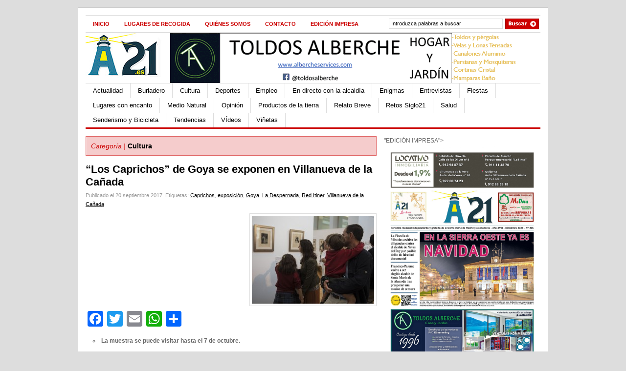

--- FILE ---
content_type: text/html; charset=UTF-8
request_url: https://a21.es/los-caprichos-de-goya-se-exponen-en-villanueva-de-la-canada/
body_size: 23150
content:
<!DOCTYPE html PUBLIC "-//W3C//DTD XHTML 1.0 Transitional//EN" "http://www.w3.org/TR/xhtml1/DTD/xhtml1-transitional.dtd">
<html xmlns="http://www.w3.org/1999/xhtml">
<head profile="http://gmpg.org/xfn/11">

<title>“Los Caprichos” de Goya se exponen en Villanueva de la Cañada - A21 Periódico Gratuito Sierra Oeste de MadridA21 Periódico Gratuito Sierra Oeste de Madrid</title>
<meta http-equiv="Content-Type" content="text/html; charset=UTF-8" />

    <link rel="stylesheet" type="text/css" href="https://a21.es/wp-content/themes/gazette/style.css" media="screen" />
    <link rel="alternate" type="application/rss+xml" title="RSS 2.0" href="https://a21.es/feed/" />
    <link rel="pingback" href="https://a21.es/xmlrpc.php" />
       
    <!--[if IE 6]>
    <script type="text/javascript" src="https://a21.es/wp-content/themes/gazette/includes/js/suckerfish.js"></script>
    <![endif]-->
            
		<!-- All in One SEO 4.5.2.1 - aioseo.com -->
		<meta name="description" content="La muestra se puede visitar hasta el 7 de octubre. El Centro Cultural La Despernada acoge la exposición “Los Caprichos. Francisco de Goya” (Red Itiner) hasta el próximo 7 de octubre. La muestra, en la Sala Aulencia, reúne 80 grabados realizados por Francisco de Goya tras su nombramiento como primer pintor de cámara en 1799." />
		<meta name="robots" content="max-image-preview:large" />
		<link rel="canonical" href="https://a21.es/los-caprichos-de-goya-se-exponen-en-villanueva-de-la-canada/" />
		<meta name="generator" content="All in One SEO (AIOSEO) 4.5.2.1" />
		<meta property="og:locale" content="es_ES" />
		<meta property="og:site_name" content="A21 Periódico Gratuito Sierra Oeste de Madrid - A21 Periódico Gratuito Sierra Oeste de Madrid" />
		<meta property="og:type" content="article" />
		<meta property="og:title" content="“Los Caprichos” de Goya se exponen en Villanueva de la Cañada - A21 Periódico Gratuito Sierra Oeste de Madrid" />
		<meta property="og:description" content="La muestra se puede visitar hasta el 7 de octubre. El Centro Cultural La Despernada acoge la exposición “Los Caprichos. Francisco de Goya” (Red Itiner) hasta el próximo 7 de octubre. La muestra, en la Sala Aulencia, reúne 80 grabados realizados por Francisco de Goya tras su nombramiento como primer pintor de cámara en 1799." />
		<meta property="og:url" content="https://a21.es/los-caprichos-de-goya-se-exponen-en-villanueva-de-la-canada/" />
		<meta property="article:published_time" content="2017-09-20T19:23:59+00:00" />
		<meta property="article:modified_time" content="2017-09-20T19:23:59+00:00" />
		<meta name="twitter:card" content="summary_large_image" />
		<meta name="twitter:title" content="“Los Caprichos” de Goya se exponen en Villanueva de la Cañada - A21 Periódico Gratuito Sierra Oeste de Madrid" />
		<meta name="twitter:description" content="La muestra se puede visitar hasta el 7 de octubre. El Centro Cultural La Despernada acoge la exposición “Los Caprichos. Francisco de Goya” (Red Itiner) hasta el próximo 7 de octubre. La muestra, en la Sala Aulencia, reúne 80 grabados realizados por Francisco de Goya tras su nombramiento como primer pintor de cámara en 1799." />
		<script type="application/ld+json" class="aioseo-schema">
			{"@context":"https:\/\/schema.org","@graph":[{"@type":"BlogPosting","@id":"https:\/\/a21.es\/los-caprichos-de-goya-se-exponen-en-villanueva-de-la-canada\/#blogposting","name":"\u201cLos Caprichos\u201d de Goya se exponen en Villanueva de la Ca\u00f1ada - A21 Peri\u00f3dico Gratuito Sierra Oeste de Madrid","headline":"\u201cLos Caprichos\u201d de Goya se exponen en Villanueva de la Ca\u00f1ada","author":{"@id":"https:\/\/a21.es\/author\/juanjo\/#author"},"publisher":{"@id":"https:\/\/a21.es\/#organization"},"image":{"@type":"ImageObject","url":"https:\/\/a21.es\/wp-content\/uploads\/2017\/09\/f4_inagura_expo_sept_17_0.jpg","width":3000,"height":2000},"datePublished":"2017-09-20T19:23:59+02:00","dateModified":"2017-09-20T19:23:59+02:00","inLanguage":"es-ES","commentCount":1,"mainEntityOfPage":{"@id":"https:\/\/a21.es\/los-caprichos-de-goya-se-exponen-en-villanueva-de-la-canada\/#webpage"},"isPartOf":{"@id":"https:\/\/a21.es\/los-caprichos-de-goya-se-exponen-en-villanueva-de-la-canada\/#webpage"},"articleSection":"Cultura, Caprichos, exposici\u00f3n, Goya, La Despernada, Red Itiner, Villanueva de la Ca\u00f1ada"},{"@type":"BreadcrumbList","@id":"https:\/\/a21.es\/los-caprichos-de-goya-se-exponen-en-villanueva-de-la-canada\/#breadcrumblist","itemListElement":[{"@type":"ListItem","@id":"https:\/\/a21.es\/#listItem","position":1,"name":"Hogar","item":"https:\/\/a21.es\/","nextItem":"https:\/\/a21.es\/los-caprichos-de-goya-se-exponen-en-villanueva-de-la-canada\/#listItem"},{"@type":"ListItem","@id":"https:\/\/a21.es\/los-caprichos-de-goya-se-exponen-en-villanueva-de-la-canada\/#listItem","position":2,"name":"\u201cLos Caprichos\u201d de Goya se exponen en Villanueva de la Ca\u00f1ada","previousItem":"https:\/\/a21.es\/#listItem"}]},{"@type":"Organization","@id":"https:\/\/a21.es\/#organization","name":"A21 Peri\u00f3dico Gratuito Sierra Oeste de Madrid","url":"https:\/\/a21.es\/"},{"@type":"Person","@id":"https:\/\/a21.es\/author\/juanjo\/#author","url":"https:\/\/a21.es\/author\/juanjo\/","name":"Juanjo","image":{"@type":"ImageObject","@id":"https:\/\/a21.es\/los-caprichos-de-goya-se-exponen-en-villanueva-de-la-canada\/#authorImage","url":"https:\/\/secure.gravatar.com\/avatar\/dcde53ede17f604c365b0acd778ef2e41cbf27299d1b54a392cac8e5dbbd6df2?s=96&d=mm&r=g","width":96,"height":96,"caption":"Juanjo"}},{"@type":"WebPage","@id":"https:\/\/a21.es\/los-caprichos-de-goya-se-exponen-en-villanueva-de-la-canada\/#webpage","url":"https:\/\/a21.es\/los-caprichos-de-goya-se-exponen-en-villanueva-de-la-canada\/","name":"\u201cLos Caprichos\u201d de Goya se exponen en Villanueva de la Ca\u00f1ada - A21 Peri\u00f3dico Gratuito Sierra Oeste de Madrid","description":"La muestra se puede visitar hasta el 7 de octubre. El Centro Cultural La Despernada acoge la exposici\u00f3n \u201cLos Caprichos. Francisco de Goya\u201d (Red Itiner) hasta el pr\u00f3ximo 7 de octubre. La muestra, en la Sala Aulencia, re\u00fane 80 grabados realizados por Francisco de Goya tras su nombramiento como primer pintor de c\u00e1mara en 1799.","inLanguage":"es-ES","isPartOf":{"@id":"https:\/\/a21.es\/#website"},"breadcrumb":{"@id":"https:\/\/a21.es\/los-caprichos-de-goya-se-exponen-en-villanueva-de-la-canada\/#breadcrumblist"},"author":{"@id":"https:\/\/a21.es\/author\/juanjo\/#author"},"creator":{"@id":"https:\/\/a21.es\/author\/juanjo\/#author"},"image":{"@type":"ImageObject","url":"https:\/\/a21.es\/wp-content\/uploads\/2017\/09\/f4_inagura_expo_sept_17_0.jpg","@id":"https:\/\/a21.es\/los-caprichos-de-goya-se-exponen-en-villanueva-de-la-canada\/#mainImage","width":3000,"height":2000},"primaryImageOfPage":{"@id":"https:\/\/a21.es\/los-caprichos-de-goya-se-exponen-en-villanueva-de-la-canada\/#mainImage"},"datePublished":"2017-09-20T19:23:59+02:00","dateModified":"2017-09-20T19:23:59+02:00"},{"@type":"WebSite","@id":"https:\/\/a21.es\/#website","url":"https:\/\/a21.es\/","name":"A21 Peri\u00f3dico Gratuito Sierra Oeste de Madrid","description":"A21 Peri\u00f3dico Gratuito Sierra Oeste de Madrid","inLanguage":"es-ES","publisher":{"@id":"https:\/\/a21.es\/#organization"}}]}
		</script>
		<!-- All in One SEO -->

<link rel='dns-prefetch' href='//static.addtoany.com' />
<link rel='dns-prefetch' href='//maxcdn.bootstrapcdn.com' />
<link rel="alternate" type="application/rss+xml" title="A21 Periódico Gratuito Sierra Oeste de Madrid &raquo; Comentario “Los Caprichos” de Goya se exponen en Villanueva de la Cañada del feed" href="https://a21.es/los-caprichos-de-goya-se-exponen-en-villanueva-de-la-canada/feed/" />
<link rel="alternate" title="oEmbed (JSON)" type="application/json+oembed" href="https://a21.es/wp-json/oembed/1.0/embed?url=https%3A%2F%2Fa21.es%2Flos-caprichos-de-goya-se-exponen-en-villanueva-de-la-canada%2F" />
<link rel="alternate" title="oEmbed (XML)" type="text/xml+oembed" href="https://a21.es/wp-json/oembed/1.0/embed?url=https%3A%2F%2Fa21.es%2Flos-caprichos-de-goya-se-exponen-en-villanueva-de-la-canada%2F&#038;format=xml" />
		<!-- This site uses the Google Analytics by MonsterInsights plugin v9.11.1 - Using Analytics tracking - https://www.monsterinsights.com/ -->
							<script src="//www.googletagmanager.com/gtag/js?id=G-17535SE263"  data-cfasync="false" data-wpfc-render="false" type="text/javascript" async></script>
			<script data-cfasync="false" data-wpfc-render="false" type="text/javascript">
				var mi_version = '9.11.1';
				var mi_track_user = true;
				var mi_no_track_reason = '';
								var MonsterInsightsDefaultLocations = {"page_location":"https:\/\/a21.es\/los-caprichos-de-goya-se-exponen-en-villanueva-de-la-canada\/"};
								if ( typeof MonsterInsightsPrivacyGuardFilter === 'function' ) {
					var MonsterInsightsLocations = (typeof MonsterInsightsExcludeQuery === 'object') ? MonsterInsightsPrivacyGuardFilter( MonsterInsightsExcludeQuery ) : MonsterInsightsPrivacyGuardFilter( MonsterInsightsDefaultLocations );
				} else {
					var MonsterInsightsLocations = (typeof MonsterInsightsExcludeQuery === 'object') ? MonsterInsightsExcludeQuery : MonsterInsightsDefaultLocations;
				}

								var disableStrs = [
										'ga-disable-G-17535SE263',
									];

				/* Function to detect opted out users */
				function __gtagTrackerIsOptedOut() {
					for (var index = 0; index < disableStrs.length; index++) {
						if (document.cookie.indexOf(disableStrs[index] + '=true') > -1) {
							return true;
						}
					}

					return false;
				}

				/* Disable tracking if the opt-out cookie exists. */
				if (__gtagTrackerIsOptedOut()) {
					for (var index = 0; index < disableStrs.length; index++) {
						window[disableStrs[index]] = true;
					}
				}

				/* Opt-out function */
				function __gtagTrackerOptout() {
					for (var index = 0; index < disableStrs.length; index++) {
						document.cookie = disableStrs[index] + '=true; expires=Thu, 31 Dec 2099 23:59:59 UTC; path=/';
						window[disableStrs[index]] = true;
					}
				}

				if ('undefined' === typeof gaOptout) {
					function gaOptout() {
						__gtagTrackerOptout();
					}
				}
								window.dataLayer = window.dataLayer || [];

				window.MonsterInsightsDualTracker = {
					helpers: {},
					trackers: {},
				};
				if (mi_track_user) {
					function __gtagDataLayer() {
						dataLayer.push(arguments);
					}

					function __gtagTracker(type, name, parameters) {
						if (!parameters) {
							parameters = {};
						}

						if (parameters.send_to) {
							__gtagDataLayer.apply(null, arguments);
							return;
						}

						if (type === 'event') {
														parameters.send_to = monsterinsights_frontend.v4_id;
							var hookName = name;
							if (typeof parameters['event_category'] !== 'undefined') {
								hookName = parameters['event_category'] + ':' + name;
							}

							if (typeof MonsterInsightsDualTracker.trackers[hookName] !== 'undefined') {
								MonsterInsightsDualTracker.trackers[hookName](parameters);
							} else {
								__gtagDataLayer('event', name, parameters);
							}
							
						} else {
							__gtagDataLayer.apply(null, arguments);
						}
					}

					__gtagTracker('js', new Date());
					__gtagTracker('set', {
						'developer_id.dZGIzZG': true,
											});
					if ( MonsterInsightsLocations.page_location ) {
						__gtagTracker('set', MonsterInsightsLocations);
					}
										__gtagTracker('config', 'G-17535SE263', {"allow_anchor":"true","forceSSL":"true","anonymize_ip":"true","link_attribution":"true","page_path":location.pathname + location.search + location.hash} );
										window.gtag = __gtagTracker;										(function () {
						/* https://developers.google.com/analytics/devguides/collection/analyticsjs/ */
						/* ga and __gaTracker compatibility shim. */
						var noopfn = function () {
							return null;
						};
						var newtracker = function () {
							return new Tracker();
						};
						var Tracker = function () {
							return null;
						};
						var p = Tracker.prototype;
						p.get = noopfn;
						p.set = noopfn;
						p.send = function () {
							var args = Array.prototype.slice.call(arguments);
							args.unshift('send');
							__gaTracker.apply(null, args);
						};
						var __gaTracker = function () {
							var len = arguments.length;
							if (len === 0) {
								return;
							}
							var f = arguments[len - 1];
							if (typeof f !== 'object' || f === null || typeof f.hitCallback !== 'function') {
								if ('send' === arguments[0]) {
									var hitConverted, hitObject = false, action;
									if ('event' === arguments[1]) {
										if ('undefined' !== typeof arguments[3]) {
											hitObject = {
												'eventAction': arguments[3],
												'eventCategory': arguments[2],
												'eventLabel': arguments[4],
												'value': arguments[5] ? arguments[5] : 1,
											}
										}
									}
									if ('pageview' === arguments[1]) {
										if ('undefined' !== typeof arguments[2]) {
											hitObject = {
												'eventAction': 'page_view',
												'page_path': arguments[2],
											}
										}
									}
									if (typeof arguments[2] === 'object') {
										hitObject = arguments[2];
									}
									if (typeof arguments[5] === 'object') {
										Object.assign(hitObject, arguments[5]);
									}
									if ('undefined' !== typeof arguments[1].hitType) {
										hitObject = arguments[1];
										if ('pageview' === hitObject.hitType) {
											hitObject.eventAction = 'page_view';
										}
									}
									if (hitObject) {
										action = 'timing' === arguments[1].hitType ? 'timing_complete' : hitObject.eventAction;
										hitConverted = mapArgs(hitObject);
										__gtagTracker('event', action, hitConverted);
									}
								}
								return;
							}

							function mapArgs(args) {
								var arg, hit = {};
								var gaMap = {
									'eventCategory': 'event_category',
									'eventAction': 'event_action',
									'eventLabel': 'event_label',
									'eventValue': 'event_value',
									'nonInteraction': 'non_interaction',
									'timingCategory': 'event_category',
									'timingVar': 'name',
									'timingValue': 'value',
									'timingLabel': 'event_label',
									'page': 'page_path',
									'location': 'page_location',
									'title': 'page_title',
									'referrer' : 'page_referrer',
								};
								for (arg in args) {
																		if (!(!args.hasOwnProperty(arg) || !gaMap.hasOwnProperty(arg))) {
										hit[gaMap[arg]] = args[arg];
									} else {
										hit[arg] = args[arg];
									}
								}
								return hit;
							}

							try {
								f.hitCallback();
							} catch (ex) {
							}
						};
						__gaTracker.create = newtracker;
						__gaTracker.getByName = newtracker;
						__gaTracker.getAll = function () {
							return [];
						};
						__gaTracker.remove = noopfn;
						__gaTracker.loaded = true;
						window['__gaTracker'] = __gaTracker;
					})();
									} else {
										console.log("");
					(function () {
						function __gtagTracker() {
							return null;
						}

						window['__gtagTracker'] = __gtagTracker;
						window['gtag'] = __gtagTracker;
					})();
									}
			</script>
							<!-- / Google Analytics by MonsterInsights -->
		<style id='wp-img-auto-sizes-contain-inline-css' type='text/css'>
img:is([sizes=auto i],[sizes^="auto," i]){contain-intrinsic-size:3000px 1500px}
/*# sourceURL=wp-img-auto-sizes-contain-inline-css */
</style>
<link rel='stylesheet' id='sbr_styles-css' href='https://a21.es/wp-content/plugins/reviews-feed/assets/css/sbr-styles.css?ver=1.1.1' type='text/css' media='all' />
<link rel='stylesheet' id='sbi_styles-css' href='https://a21.es/wp-content/plugins/instagram-feed/css/sbi-styles.min.css?ver=6.2.9' type='text/css' media='all' />
<style id='wp-emoji-styles-inline-css' type='text/css'>

	img.wp-smiley, img.emoji {
		display: inline !important;
		border: none !important;
		box-shadow: none !important;
		height: 1em !important;
		width: 1em !important;
		margin: 0 0.07em !important;
		vertical-align: -0.1em !important;
		background: none !important;
		padding: 0 !important;
	}
/*# sourceURL=wp-emoji-styles-inline-css */
</style>
<style id='wp-block-library-inline-css' type='text/css'>
:root{--wp-block-synced-color:#7a00df;--wp-block-synced-color--rgb:122,0,223;--wp-bound-block-color:var(--wp-block-synced-color);--wp-editor-canvas-background:#ddd;--wp-admin-theme-color:#007cba;--wp-admin-theme-color--rgb:0,124,186;--wp-admin-theme-color-darker-10:#006ba1;--wp-admin-theme-color-darker-10--rgb:0,107,160.5;--wp-admin-theme-color-darker-20:#005a87;--wp-admin-theme-color-darker-20--rgb:0,90,135;--wp-admin-border-width-focus:2px}@media (min-resolution:192dpi){:root{--wp-admin-border-width-focus:1.5px}}.wp-element-button{cursor:pointer}:root .has-very-light-gray-background-color{background-color:#eee}:root .has-very-dark-gray-background-color{background-color:#313131}:root .has-very-light-gray-color{color:#eee}:root .has-very-dark-gray-color{color:#313131}:root .has-vivid-green-cyan-to-vivid-cyan-blue-gradient-background{background:linear-gradient(135deg,#00d084,#0693e3)}:root .has-purple-crush-gradient-background{background:linear-gradient(135deg,#34e2e4,#4721fb 50%,#ab1dfe)}:root .has-hazy-dawn-gradient-background{background:linear-gradient(135deg,#faaca8,#dad0ec)}:root .has-subdued-olive-gradient-background{background:linear-gradient(135deg,#fafae1,#67a671)}:root .has-atomic-cream-gradient-background{background:linear-gradient(135deg,#fdd79a,#004a59)}:root .has-nightshade-gradient-background{background:linear-gradient(135deg,#330968,#31cdcf)}:root .has-midnight-gradient-background{background:linear-gradient(135deg,#020381,#2874fc)}:root{--wp--preset--font-size--normal:16px;--wp--preset--font-size--huge:42px}.has-regular-font-size{font-size:1em}.has-larger-font-size{font-size:2.625em}.has-normal-font-size{font-size:var(--wp--preset--font-size--normal)}.has-huge-font-size{font-size:var(--wp--preset--font-size--huge)}.has-text-align-center{text-align:center}.has-text-align-left{text-align:left}.has-text-align-right{text-align:right}.has-fit-text{white-space:nowrap!important}#end-resizable-editor-section{display:none}.aligncenter{clear:both}.items-justified-left{justify-content:flex-start}.items-justified-center{justify-content:center}.items-justified-right{justify-content:flex-end}.items-justified-space-between{justify-content:space-between}.screen-reader-text{border:0;clip-path:inset(50%);height:1px;margin:-1px;overflow:hidden;padding:0;position:absolute;width:1px;word-wrap:normal!important}.screen-reader-text:focus{background-color:#ddd;clip-path:none;color:#444;display:block;font-size:1em;height:auto;left:5px;line-height:normal;padding:15px 23px 14px;text-decoration:none;top:5px;width:auto;z-index:100000}html :where(.has-border-color){border-style:solid}html :where([style*=border-top-color]){border-top-style:solid}html :where([style*=border-right-color]){border-right-style:solid}html :where([style*=border-bottom-color]){border-bottom-style:solid}html :where([style*=border-left-color]){border-left-style:solid}html :where([style*=border-width]){border-style:solid}html :where([style*=border-top-width]){border-top-style:solid}html :where([style*=border-right-width]){border-right-style:solid}html :where([style*=border-bottom-width]){border-bottom-style:solid}html :where([style*=border-left-width]){border-left-style:solid}html :where(img[class*=wp-image-]){height:auto;max-width:100%}:where(figure){margin:0 0 1em}html :where(.is-position-sticky){--wp-admin--admin-bar--position-offset:var(--wp-admin--admin-bar--height,0px)}@media screen and (max-width:600px){html :where(.is-position-sticky){--wp-admin--admin-bar--position-offset:0px}}

/*# sourceURL=wp-block-library-inline-css */
</style><style id='global-styles-inline-css' type='text/css'>
:root{--wp--preset--aspect-ratio--square: 1;--wp--preset--aspect-ratio--4-3: 4/3;--wp--preset--aspect-ratio--3-4: 3/4;--wp--preset--aspect-ratio--3-2: 3/2;--wp--preset--aspect-ratio--2-3: 2/3;--wp--preset--aspect-ratio--16-9: 16/9;--wp--preset--aspect-ratio--9-16: 9/16;--wp--preset--color--black: #000000;--wp--preset--color--cyan-bluish-gray: #abb8c3;--wp--preset--color--white: #ffffff;--wp--preset--color--pale-pink: #f78da7;--wp--preset--color--vivid-red: #cf2e2e;--wp--preset--color--luminous-vivid-orange: #ff6900;--wp--preset--color--luminous-vivid-amber: #fcb900;--wp--preset--color--light-green-cyan: #7bdcb5;--wp--preset--color--vivid-green-cyan: #00d084;--wp--preset--color--pale-cyan-blue: #8ed1fc;--wp--preset--color--vivid-cyan-blue: #0693e3;--wp--preset--color--vivid-purple: #9b51e0;--wp--preset--gradient--vivid-cyan-blue-to-vivid-purple: linear-gradient(135deg,rgb(6,147,227) 0%,rgb(155,81,224) 100%);--wp--preset--gradient--light-green-cyan-to-vivid-green-cyan: linear-gradient(135deg,rgb(122,220,180) 0%,rgb(0,208,130) 100%);--wp--preset--gradient--luminous-vivid-amber-to-luminous-vivid-orange: linear-gradient(135deg,rgb(252,185,0) 0%,rgb(255,105,0) 100%);--wp--preset--gradient--luminous-vivid-orange-to-vivid-red: linear-gradient(135deg,rgb(255,105,0) 0%,rgb(207,46,46) 100%);--wp--preset--gradient--very-light-gray-to-cyan-bluish-gray: linear-gradient(135deg,rgb(238,238,238) 0%,rgb(169,184,195) 100%);--wp--preset--gradient--cool-to-warm-spectrum: linear-gradient(135deg,rgb(74,234,220) 0%,rgb(151,120,209) 20%,rgb(207,42,186) 40%,rgb(238,44,130) 60%,rgb(251,105,98) 80%,rgb(254,248,76) 100%);--wp--preset--gradient--blush-light-purple: linear-gradient(135deg,rgb(255,206,236) 0%,rgb(152,150,240) 100%);--wp--preset--gradient--blush-bordeaux: linear-gradient(135deg,rgb(254,205,165) 0%,rgb(254,45,45) 50%,rgb(107,0,62) 100%);--wp--preset--gradient--luminous-dusk: linear-gradient(135deg,rgb(255,203,112) 0%,rgb(199,81,192) 50%,rgb(65,88,208) 100%);--wp--preset--gradient--pale-ocean: linear-gradient(135deg,rgb(255,245,203) 0%,rgb(182,227,212) 50%,rgb(51,167,181) 100%);--wp--preset--gradient--electric-grass: linear-gradient(135deg,rgb(202,248,128) 0%,rgb(113,206,126) 100%);--wp--preset--gradient--midnight: linear-gradient(135deg,rgb(2,3,129) 0%,rgb(40,116,252) 100%);--wp--preset--font-size--small: 13px;--wp--preset--font-size--medium: 20px;--wp--preset--font-size--large: 36px;--wp--preset--font-size--x-large: 42px;--wp--preset--spacing--20: 0.44rem;--wp--preset--spacing--30: 0.67rem;--wp--preset--spacing--40: 1rem;--wp--preset--spacing--50: 1.5rem;--wp--preset--spacing--60: 2.25rem;--wp--preset--spacing--70: 3.38rem;--wp--preset--spacing--80: 5.06rem;--wp--preset--shadow--natural: 6px 6px 9px rgba(0, 0, 0, 0.2);--wp--preset--shadow--deep: 12px 12px 50px rgba(0, 0, 0, 0.4);--wp--preset--shadow--sharp: 6px 6px 0px rgba(0, 0, 0, 0.2);--wp--preset--shadow--outlined: 6px 6px 0px -3px rgb(255, 255, 255), 6px 6px rgb(0, 0, 0);--wp--preset--shadow--crisp: 6px 6px 0px rgb(0, 0, 0);}:where(.is-layout-flex){gap: 0.5em;}:where(.is-layout-grid){gap: 0.5em;}body .is-layout-flex{display: flex;}.is-layout-flex{flex-wrap: wrap;align-items: center;}.is-layout-flex > :is(*, div){margin: 0;}body .is-layout-grid{display: grid;}.is-layout-grid > :is(*, div){margin: 0;}:where(.wp-block-columns.is-layout-flex){gap: 2em;}:where(.wp-block-columns.is-layout-grid){gap: 2em;}:where(.wp-block-post-template.is-layout-flex){gap: 1.25em;}:where(.wp-block-post-template.is-layout-grid){gap: 1.25em;}.has-black-color{color: var(--wp--preset--color--black) !important;}.has-cyan-bluish-gray-color{color: var(--wp--preset--color--cyan-bluish-gray) !important;}.has-white-color{color: var(--wp--preset--color--white) !important;}.has-pale-pink-color{color: var(--wp--preset--color--pale-pink) !important;}.has-vivid-red-color{color: var(--wp--preset--color--vivid-red) !important;}.has-luminous-vivid-orange-color{color: var(--wp--preset--color--luminous-vivid-orange) !important;}.has-luminous-vivid-amber-color{color: var(--wp--preset--color--luminous-vivid-amber) !important;}.has-light-green-cyan-color{color: var(--wp--preset--color--light-green-cyan) !important;}.has-vivid-green-cyan-color{color: var(--wp--preset--color--vivid-green-cyan) !important;}.has-pale-cyan-blue-color{color: var(--wp--preset--color--pale-cyan-blue) !important;}.has-vivid-cyan-blue-color{color: var(--wp--preset--color--vivid-cyan-blue) !important;}.has-vivid-purple-color{color: var(--wp--preset--color--vivid-purple) !important;}.has-black-background-color{background-color: var(--wp--preset--color--black) !important;}.has-cyan-bluish-gray-background-color{background-color: var(--wp--preset--color--cyan-bluish-gray) !important;}.has-white-background-color{background-color: var(--wp--preset--color--white) !important;}.has-pale-pink-background-color{background-color: var(--wp--preset--color--pale-pink) !important;}.has-vivid-red-background-color{background-color: var(--wp--preset--color--vivid-red) !important;}.has-luminous-vivid-orange-background-color{background-color: var(--wp--preset--color--luminous-vivid-orange) !important;}.has-luminous-vivid-amber-background-color{background-color: var(--wp--preset--color--luminous-vivid-amber) !important;}.has-light-green-cyan-background-color{background-color: var(--wp--preset--color--light-green-cyan) !important;}.has-vivid-green-cyan-background-color{background-color: var(--wp--preset--color--vivid-green-cyan) !important;}.has-pale-cyan-blue-background-color{background-color: var(--wp--preset--color--pale-cyan-blue) !important;}.has-vivid-cyan-blue-background-color{background-color: var(--wp--preset--color--vivid-cyan-blue) !important;}.has-vivid-purple-background-color{background-color: var(--wp--preset--color--vivid-purple) !important;}.has-black-border-color{border-color: var(--wp--preset--color--black) !important;}.has-cyan-bluish-gray-border-color{border-color: var(--wp--preset--color--cyan-bluish-gray) !important;}.has-white-border-color{border-color: var(--wp--preset--color--white) !important;}.has-pale-pink-border-color{border-color: var(--wp--preset--color--pale-pink) !important;}.has-vivid-red-border-color{border-color: var(--wp--preset--color--vivid-red) !important;}.has-luminous-vivid-orange-border-color{border-color: var(--wp--preset--color--luminous-vivid-orange) !important;}.has-luminous-vivid-amber-border-color{border-color: var(--wp--preset--color--luminous-vivid-amber) !important;}.has-light-green-cyan-border-color{border-color: var(--wp--preset--color--light-green-cyan) !important;}.has-vivid-green-cyan-border-color{border-color: var(--wp--preset--color--vivid-green-cyan) !important;}.has-pale-cyan-blue-border-color{border-color: var(--wp--preset--color--pale-cyan-blue) !important;}.has-vivid-cyan-blue-border-color{border-color: var(--wp--preset--color--vivid-cyan-blue) !important;}.has-vivid-purple-border-color{border-color: var(--wp--preset--color--vivid-purple) !important;}.has-vivid-cyan-blue-to-vivid-purple-gradient-background{background: var(--wp--preset--gradient--vivid-cyan-blue-to-vivid-purple) !important;}.has-light-green-cyan-to-vivid-green-cyan-gradient-background{background: var(--wp--preset--gradient--light-green-cyan-to-vivid-green-cyan) !important;}.has-luminous-vivid-amber-to-luminous-vivid-orange-gradient-background{background: var(--wp--preset--gradient--luminous-vivid-amber-to-luminous-vivid-orange) !important;}.has-luminous-vivid-orange-to-vivid-red-gradient-background{background: var(--wp--preset--gradient--luminous-vivid-orange-to-vivid-red) !important;}.has-very-light-gray-to-cyan-bluish-gray-gradient-background{background: var(--wp--preset--gradient--very-light-gray-to-cyan-bluish-gray) !important;}.has-cool-to-warm-spectrum-gradient-background{background: var(--wp--preset--gradient--cool-to-warm-spectrum) !important;}.has-blush-light-purple-gradient-background{background: var(--wp--preset--gradient--blush-light-purple) !important;}.has-blush-bordeaux-gradient-background{background: var(--wp--preset--gradient--blush-bordeaux) !important;}.has-luminous-dusk-gradient-background{background: var(--wp--preset--gradient--luminous-dusk) !important;}.has-pale-ocean-gradient-background{background: var(--wp--preset--gradient--pale-ocean) !important;}.has-electric-grass-gradient-background{background: var(--wp--preset--gradient--electric-grass) !important;}.has-midnight-gradient-background{background: var(--wp--preset--gradient--midnight) !important;}.has-small-font-size{font-size: var(--wp--preset--font-size--small) !important;}.has-medium-font-size{font-size: var(--wp--preset--font-size--medium) !important;}.has-large-font-size{font-size: var(--wp--preset--font-size--large) !important;}.has-x-large-font-size{font-size: var(--wp--preset--font-size--x-large) !important;}
/*# sourceURL=global-styles-inline-css */
</style>

<style id='classic-theme-styles-inline-css' type='text/css'>
/*! This file is auto-generated */
.wp-block-button__link{color:#fff;background-color:#32373c;border-radius:9999px;box-shadow:none;text-decoration:none;padding:calc(.667em + 2px) calc(1.333em + 2px);font-size:1.125em}.wp-block-file__button{background:#32373c;color:#fff;text-decoration:none}
/*# sourceURL=/wp-includes/css/classic-themes.min.css */
</style>
<link rel='stylesheet' id='cptch_stylesheet-css' href='https://a21.es/wp-content/plugins/captcha/css/front_end_style.css?ver=4.4.5' type='text/css' media='all' />
<link rel='stylesheet' id='dashicons-css' href='https://a21.es/wp-includes/css/dashicons.min.css?ver=6.9' type='text/css' media='all' />
<link rel='stylesheet' id='cptch_desktop_style-css' href='https://a21.es/wp-content/plugins/captcha/css/desktop_style.css?ver=4.4.5' type='text/css' media='all' />
<link rel='stylesheet' id='ctf_styles-css' href='https://a21.es/wp-content/plugins/custom-twitter-feeds/css/ctf-styles.min.css?ver=2.2.2' type='text/css' media='all' />
<link rel='stylesheet' id='cff-css' href='https://a21.es/wp-content/plugins/custom-facebook-feed/assets/css/cff-style.min.css?ver=4.2.2' type='text/css' media='all' />
<link rel='stylesheet' id='sb-font-awesome-css' href='https://maxcdn.bootstrapcdn.com/font-awesome/4.7.0/css/font-awesome.min.css?ver=6.9' type='text/css' media='all' />
<link rel='stylesheet' id='addtoany-css' href='https://a21.es/wp-content/plugins/add-to-any/addtoany.min.css?ver=1.16' type='text/css' media='all' />
<script type="text/javascript" src="https://a21.es/wp-content/plugins/google-analytics-for-wordpress/assets/js/frontend-gtag.min.js?ver=9.11.1" id="monsterinsights-frontend-script-js" async="async" data-wp-strategy="async"></script>
<script data-cfasync="false" data-wpfc-render="false" type="text/javascript" id='monsterinsights-frontend-script-js-extra'>/* <![CDATA[ */
var monsterinsights_frontend = {"js_events_tracking":"true","download_extensions":"doc,pdf,ppt,zip,xls,docx,pptx,xlsx","inbound_paths":"[]","home_url":"https:\/\/a21.es","hash_tracking":"true","v4_id":"G-17535SE263"};/* ]]> */
</script>
<script type="text/javascript" id="addtoany-core-js-before">
/* <![CDATA[ */
window.a2a_config=window.a2a_config||{};a2a_config.callbacks=[];a2a_config.overlays=[];a2a_config.templates={};a2a_localize = {
	Share: "Compartir",
	Save: "Guardar",
	Subscribe: "Suscribir",
	Email: "Correo electrónico",
	Bookmark: "Marcador",
	ShowAll: "Mostrar todo",
	ShowLess: "Mostrar menos",
	FindServices: "Encontrar servicio(s)",
	FindAnyServiceToAddTo: "Encuentra al instante cualquier servicio para añadir a",
	PoweredBy: "Funciona con",
	ShareViaEmail: "Compartir por correo electrónico",
	SubscribeViaEmail: "Suscribirse a través de correo electrónico",
	BookmarkInYourBrowser: "Añadir a marcadores de tu navegador",
	BookmarkInstructions: "Presiona «Ctrl+D» o «\u2318+D» para añadir esta página a marcadores",
	AddToYourFavorites: "Añadir a tus favoritos",
	SendFromWebOrProgram: "Enviar desde cualquier dirección o programa de correo electrónico ",
	EmailProgram: "Programa de correo electrónico",
	More: "Más&#8230;",
	ThanksForSharing: "¡Gracias por compartir!",
	ThanksForFollowing: "¡Gracias por seguirnos!"
};


//# sourceURL=addtoany-core-js-before
/* ]]> */
</script>
<script type="text/javascript" defer src="https://static.addtoany.com/menu/page.js" id="addtoany-core-js"></script>
<script type="text/javascript" src="https://a21.es/wp-includes/js/jquery/jquery.min.js?ver=3.7.1" id="jquery-core-js"></script>
<script type="text/javascript" src="https://a21.es/wp-includes/js/jquery/jquery-migrate.min.js?ver=3.4.1" id="jquery-migrate-js"></script>
<script type="text/javascript" defer src="https://a21.es/wp-content/plugins/add-to-any/addtoany.min.js?ver=1.1" id="addtoany-jquery-js"></script>
<script type="text/javascript" src="https://a21.es/wp-content/themes/gazette/includes/js/scripts.js?ver=6.9" id="scripts-js"></script>
<script type="text/javascript" src="https://a21.es/wp-content/themes/gazette/includes/js/superfish.js?ver=6.9" id="superfish-js"></script>
<link rel="https://api.w.org/" href="https://a21.es/wp-json/" /><link rel="alternate" title="JSON" type="application/json" href="https://a21.es/wp-json/wp/v2/posts/37036" /><link rel="EditURI" type="application/rsd+xml" title="RSD" href="https://a21.es/xmlrpc.php?rsd" />
<meta name="generator" content="WordPress 6.9" />
<link rel='shortlink' href='https://a21.es/?p=37036' />
<style data-context="foundation-flickity-css">/*! Flickity v2.0.2
http://flickity.metafizzy.co
---------------------------------------------- */.flickity-enabled{position:relative}.flickity-enabled:focus{outline:0}.flickity-viewport{overflow:hidden;position:relative;height:100%}.flickity-slider{position:absolute;width:100%;height:100%}.flickity-enabled.is-draggable{-webkit-tap-highlight-color:transparent;tap-highlight-color:transparent;-webkit-user-select:none;-moz-user-select:none;-ms-user-select:none;user-select:none}.flickity-enabled.is-draggable .flickity-viewport{cursor:move;cursor:-webkit-grab;cursor:grab}.flickity-enabled.is-draggable .flickity-viewport.is-pointer-down{cursor:-webkit-grabbing;cursor:grabbing}.flickity-prev-next-button{position:absolute;top:50%;width:44px;height:44px;border:none;border-radius:50%;background:#fff;background:hsla(0,0%,100%,.75);cursor:pointer;-webkit-transform:translateY(-50%);transform:translateY(-50%)}.flickity-prev-next-button:hover{background:#fff}.flickity-prev-next-button:focus{outline:0;box-shadow:0 0 0 5px #09f}.flickity-prev-next-button:active{opacity:.6}.flickity-prev-next-button.previous{left:10px}.flickity-prev-next-button.next{right:10px}.flickity-rtl .flickity-prev-next-button.previous{left:auto;right:10px}.flickity-rtl .flickity-prev-next-button.next{right:auto;left:10px}.flickity-prev-next-button:disabled{opacity:.3;cursor:auto}.flickity-prev-next-button svg{position:absolute;left:20%;top:20%;width:60%;height:60%}.flickity-prev-next-button .arrow{fill:#333}.flickity-page-dots{position:absolute;width:100%;bottom:-25px;padding:0;margin:0;list-style:none;text-align:center;line-height:1}.flickity-rtl .flickity-page-dots{direction:rtl}.flickity-page-dots .dot{display:inline-block;width:10px;height:10px;margin:0 8px;background:#333;border-radius:50%;opacity:.25;cursor:pointer}.flickity-page-dots .dot.is-selected{opacity:1}</style><style data-context="foundation-slideout-css">.slideout-menu{position:fixed;left:0;top:0;bottom:0;right:auto;z-index:0;width:256px;overflow-y:auto;-webkit-overflow-scrolling:touch;display:none}.slideout-menu.pushit-right{left:auto;right:0}.slideout-panel{position:relative;z-index:1;will-change:transform}.slideout-open,.slideout-open .slideout-panel,.slideout-open body{overflow:hidden}.slideout-open .slideout-menu{display:block}.pushit{display:none}</style>
<!-- Theme version -->
<meta name="generator" content="Gazette 2.9.14" />
<meta name="generator" content="WooFramework 5.5.0" />

<!-- Alt Stylesheet -->
<link href="https://a21.es/wp-content/themes/gazette/styles/default.css" rel="stylesheet" type="text/css" />

<!-- Custom Favicon -->
<link rel="shortcut icon" href="http://a21.es/wp-content/uploads/2023/07/vota-PSOE-2023-600x60-1.jpg"/>

<!-- Woo Shortcodes CSS -->
<link href="https://a21.es/wp-content/themes/gazette/functions/css/shortcodes.css" rel="stylesheet" type="text/css" />

<!-- Custom Stylesheet -->
<link href="https://a21.es/wp-content/themes/gazette/custom.css" rel="stylesheet" type="text/css" />
<style type="text/css">

.wooslider .slider-container,.slider-container .slide  { height: 292px!important } 
.wooslider .slider-container .slide-content { top: 292px } }
</style>
<link rel="icon" href="https://a21.es/wp-content/uploads/2013/11/nuevo_logo_a21_parapubli-150x103.jpg" sizes="32x32" />
<link rel="icon" href="https://a21.es/wp-content/uploads/2013/11/nuevo_logo_a21_parapubli.jpg" sizes="192x192" />
<link rel="apple-touch-icon" href="https://a21.es/wp-content/uploads/2013/11/nuevo_logo_a21_parapubli.jpg" />
<meta name="msapplication-TileImage" content="https://a21.es/wp-content/uploads/2013/11/nuevo_logo_a21_parapubli.jpg" />
<style>.ios7.web-app-mode.has-fixed header{ background-color: rgba(18,89,130,.88);}</style>		<style type="text/css" id="wp-custom-css">
			article .entry-content p {
	text-align: justify;
} 		</style>
		<style id="wpforms-css-vars-root">
				:root {
					--wpforms-field-border-radius: 3px;
--wpforms-field-background-color: #ffffff;
--wpforms-field-border-color: rgba( 0, 0, 0, 0.25 );
--wpforms-field-text-color: rgba( 0, 0, 0, 0.7 );
--wpforms-label-color: rgba( 0, 0, 0, 0.85 );
--wpforms-label-sublabel-color: rgba( 0, 0, 0, 0.55 );
--wpforms-label-error-color: #d63637;
--wpforms-button-border-radius: 3px;
--wpforms-button-background-color: #066aab;
--wpforms-button-text-color: #ffffff;
--wpforms-field-size-input-height: 43px;
--wpforms-field-size-input-spacing: 15px;
--wpforms-field-size-font-size: 16px;
--wpforms-field-size-line-height: 19px;
--wpforms-field-size-padding-h: 14px;
--wpforms-field-size-checkbox-size: 16px;
--wpforms-field-size-sublabel-spacing: 5px;
--wpforms-field-size-icon-size: 1;
--wpforms-label-size-font-size: 16px;
--wpforms-label-size-line-height: 19px;
--wpforms-label-size-sublabel-font-size: 14px;
--wpforms-label-size-sublabel-line-height: 17px;
--wpforms-button-size-font-size: 17px;
--wpforms-button-size-height: 41px;
--wpforms-button-size-padding-h: 15px;
--wpforms-button-size-margin-top: 10px;

				}
			</style>
	
</head>

<body class="wp-singular post-template-default single single-post postid-37036 single-format-standard wp-theme-gazette chrome">

<!-- Set video category -->
<!--?php $cat = get_option('woo_video_category'); $GLOBALS[vid_cat] = $wpdb->get_var("SELECT term_id FROM $wpdb->terms WHERE name='$cat'"); ?-->

<div id="page">

<div id="nav"> <!-- START TOP NAVIGATION BAR -->
	
		<div id="nav-left">
						<ul id="nav1">
			            
            					<li class="page_item"><a href="http://a21.es/">Inicio</a></li>
								<li class="page_item page-item-15222"><a href="https://a21.es/donde-recoger-el-periodico/">Lugares de recogida</a></li>
<li class="page_item page-item-2755"><a href="https://a21.es/quienes-somos/">Quiénes Somos</a></li>
<li class="page_item page-item-2759"><a href="https://a21.es/contacto/">Contacto</a></li>
<li class="page_item page-item-4238"><a href="https://a21.es/ediciones-impresas/">Edición impresa</a></li>
	
                
            	
			
			</ul>
					</div><!--/nav-left -->

		<div id="nav-right">		
		
			<form method="get" id="searchform" action="https://a21.es/">
				
				<div id="search">
					<input type="text" value="Introduzca palabras a buscar" onclick="this.value='';" name="s" id="s" />
					<input name="" type="image" src="https://a21.es/wp-content/themes/gazette/images/search.gif" value="Go" class="btn" />
				</div><!--/search -->
				
			</form>
		
		</div><!--/nav-right -->
		
	</div><!--/nav-->
	
	<div class="fix"></div>
	
	<div id="header"><!-- START LOGO LEVEL WITH RSS FEED -->
	


		<div id="logo">
	       
		            <a href="https://a21.es" title="A21 Periódico Gratuito Sierra Oeste de Madrid">
                <img src="http://a21.es/wp-content/uploads/2013/11/nuevo_logo_a21_parapubli.jpg" alt="A21 Periódico Gratuito Sierra Oeste de Madrid" />
            </a>
         
        
                    <span class="site-title"><a href="https://a21.es">A21 Periódico Gratuito Sierra Oeste de Madrid</a></span>
                    <span class="site-description">A21 Periódico Gratuito Sierra Oeste de Madrid</span>
	      	
		</div><!-- /#logo -->
		
		<!-- Top Ad Starts -->
			<div id="topbanner">

		
				
		

</div>		<!-- Top Ad Ends -->
	<a id="anunciocabecera" href="http://a21.es/wp-content/uploads/2023/07/vota-PSOE-2023-600x60-1.jpg" height="200" width="1560"> </a>
	
	</div><!--/header -->
    
    	
	
	<div id="suckerfish"><!-- START CATEGORY NAVIGATION (SUCKERFISH CSS) -->
						<ul id="nav2">
			            
					<li class="cat-item cat-item-3846"><a href="https://a21.es/category/actualidad/">Actualidad</a>
<ul class='children'>
	<li class="cat-item cat-item-3816"><a href="https://a21.es/category/actualidad/comunidad-de-madrid/">Comunidad de Madrid</a>
</li>
	<li class="cat-item cat-item-3815"><a href="https://a21.es/category/actualidad/sierra-oeste/">Sierra Oeste</a>
</li>
</ul>
</li>
	<li class="cat-item cat-item-3821"><a href="https://a21.es/category/burladero/">Burladero</a>
</li>
	<li class="cat-item cat-item-3818"><a href="https://a21.es/category/cultura/">Cultura</a>
<ul class='children'>
	<li class="cat-item cat-item-3848"><a href="https://a21.es/category/cultura/literatura-romantica/">Pinceladas románticas</a>
</li>
	<li class="cat-item cat-item-3847"><a href="https://a21.es/category/cultura/relatos-cortos/">RELATOS CORTOS</a>
</li>
</ul>
</li>
	<li class="cat-item cat-item-3819"><a href="https://a21.es/category/deportes/">Deportes</a>
</li>
	<li class="cat-item cat-item-5750"><a href="https://a21.es/category/empleo-2/">Empleo</a>
<ul class='children'>
	<li class="cat-item cat-item-5762"><a href="https://a21.es/category/empleo-2/asesoria-de-empleo/">Asesoría de empleo</a>
</li>
	<li class="cat-item cat-item-5756"><a href="https://a21.es/category/empleo-2/empleo-empleo-2-2/">Empleo</a>
</li>
	<li class="cat-item cat-item-5755"><a href="https://a21.es/category/empleo-2/emprendedores/">Emprendedores</a>
</li>
	<li class="cat-item cat-item-5757"><a href="https://a21.es/category/empleo-2/formacion-empleo-2-2/">Formación</a>
</li>
</ul>
</li>
	<li class="cat-item cat-item-5749"><a href="https://a21.es/category/en-directo-con-la-alcaldia/">En directo con la alcaldía</a>
</li>
	<li class="cat-item cat-item-3844"><a href="https://a21.es/category/enigmas/">Enigmas</a>
</li>
	<li class="cat-item cat-item-3822"><a href="https://a21.es/category/entrevistas/">Entrevistas</a>
</li>
	<li class="cat-item cat-item-6878"><a href="https://a21.es/category/fiestas/">Fiestas</a>
</li>
	<li class="cat-item cat-item-5752"><a href="https://a21.es/category/lugares/">Lugares con encanto</a>
</li>
	<li class="cat-item cat-item-3820"><a href="https://a21.es/category/medio-natural/">Medio Natural</a>
</li>
	<li class="cat-item cat-item-3817"><a href="https://a21.es/category/opinion/">Opinión</a>
<ul class='children'>
	<li class="cat-item cat-item-3830"><a href="https://a21.es/category/opinion/cartas-del-lector/">Cartas del lector</a>
</li>
	<li class="cat-item cat-item-3827"><a href="https://a21.es/category/opinion/dulce-y-salado/">Dulce y Salado</a>
</li>
	<li class="cat-item cat-item-3828"><a href="https://a21.es/category/opinion/editorial/">Editorial</a>
</li>
	<li class="cat-item cat-item-3829"><a href="https://a21.es/category/opinion/firmas/">Firmas</a>
</li>
</ul>
</li>
	<li class="cat-item cat-item-5751"><a href="https://a21.es/category/productos/">Productos de la tierra</a>
</li>
	<li class="cat-item cat-item-5759"><a href="https://a21.es/category/relato-breve/">Relato Breve</a>
</li>
	<li class="cat-item cat-item-6454"><a href="https://a21.es/category/retos-siglo21/">Retos Siglo21</a>
</li>
	<li class="cat-item cat-item-5763"><a href="https://a21.es/category/salud/">Salud</a>
</li>
	<li class="cat-item cat-item-3824"><a href="https://a21.es/category/senderismo-y-bicicleta/">Senderismo y Bicicleta</a>
</li>
	<li class="cat-item cat-item-3845"><a href="https://a21.es/category/tendencias/">Tendencias</a>
</li>
	<li class="cat-item cat-item-3832"><a href="https://a21.es/category/videos/">VÍdeos</a>
</li>
	<li class="cat-item cat-item-3831"><a href="https://a21.es/category/vinetas/">Viñetas</a>
</li>
	
                
            			</ul>
					
	</div><!--/nav2-->
	
    <div id="columns"><!-- START MAIN CONTENT COLUMNS -->
		<div class="col1">

			
					

				<div id="archivebox">
					
						<h3><em>Categoría |</em> <a href="https://a21.es/category/cultura/" rel="category tag">Cultura</a></h3>     
				
				</div><!--/archivebox-->			

				<div class="post-alt blog" id="post-37036">
				
					<h2><a title="Permanent Link to “Los Caprichos” de Goya se exponen en Villanueva de la Cañada" href="https://a21.es/los-caprichos-de-goya-se-exponen-en-villanueva-de-la-canada/" rel="bookmark">“Los Caprichos” de Goya se exponen en Villanueva de la Cañada</a></h2>
					<p class="post_date">Publicado el 20 septiembre 2017. <span class="singletags">Etiquetas: <a href="https://a21.es/tag/caprichos/" rel="tag">Caprichos</a>, <a href="https://a21.es/tag/exposicion/" rel="tag">exposición</a>, <a href="https://a21.es/tag/goya/" rel="tag">Goya</a>, <a href="https://a21.es/tag/la-despernada/" rel="tag">La Despernada</a>, <a href="https://a21.es/tag/red-itiner/" rel="tag">Red Itiner</a>, <a href="https://a21.es/tag/villanueva-de-la-canada/" rel="tag">Villanueva de la Cañada</a></span></p>
                    
                    					<div class="entry">
						<a href="https://a21.es/wp-content/uploads/2017/09/f4_inagura_expo_sept_17_0.jpg" rel="lightbox" title="“Los Caprichos” de Goya se exponen en Villanueva de la Cañada"><img src="https://a21.es/wp-content/uploads/2017/09/f4_inagura_expo_sept_17_0-250x180.jpg" alt=""  width="250"  height="180"  class="woo-image thumbnail alignright" /></a>						<div class="addtoany_share_save_container addtoany_content addtoany_content_top"><div class="a2a_kit a2a_kit_size_32 addtoany_list" data-a2a-url="https://a21.es/los-caprichos-de-goya-se-exponen-en-villanueva-de-la-canada/" data-a2a-title="“Los Caprichos” de Goya se exponen en Villanueva de la Cañada"><a class="a2a_button_facebook" href="https://www.addtoany.com/add_to/facebook?linkurl=https%3A%2F%2Fa21.es%2Flos-caprichos-de-goya-se-exponen-en-villanueva-de-la-canada%2F&amp;linkname=%E2%80%9CLos%20Caprichos%E2%80%9D%20de%20Goya%20se%20exponen%20en%20Villanueva%20de%20la%20Ca%C3%B1ada" title="Facebook" rel="nofollow noopener" target="_blank"></a><a class="a2a_button_twitter" href="https://www.addtoany.com/add_to/twitter?linkurl=https%3A%2F%2Fa21.es%2Flos-caprichos-de-goya-se-exponen-en-villanueva-de-la-canada%2F&amp;linkname=%E2%80%9CLos%20Caprichos%E2%80%9D%20de%20Goya%20se%20exponen%20en%20Villanueva%20de%20la%20Ca%C3%B1ada" title="Twitter" rel="nofollow noopener" target="_blank"></a><a class="a2a_button_email" href="https://www.addtoany.com/add_to/email?linkurl=https%3A%2F%2Fa21.es%2Flos-caprichos-de-goya-se-exponen-en-villanueva-de-la-canada%2F&amp;linkname=%E2%80%9CLos%20Caprichos%E2%80%9D%20de%20Goya%20se%20exponen%20en%20Villanueva%20de%20la%20Ca%C3%B1ada" title="Email" rel="nofollow noopener" target="_blank"></a><a class="a2a_button_whatsapp" href="https://www.addtoany.com/add_to/whatsapp?linkurl=https%3A%2F%2Fa21.es%2Flos-caprichos-de-goya-se-exponen-en-villanueva-de-la-canada%2F&amp;linkname=%E2%80%9CLos%20Caprichos%E2%80%9D%20de%20Goya%20se%20exponen%20en%20Villanueva%20de%20la%20Ca%C3%B1ada" title="WhatsApp" rel="nofollow noopener" target="_blank"></a><a class="a2a_dd addtoany_share_save addtoany_share" href="https://www.addtoany.com/share"></a></div></div><ul>
<li style="text-align: justify;"><strong>La muestra se puede visitar hasta el 7 de</strong> <strong>octubre.</strong></li>
</ul>
<p style="text-align: justify;">El Centro Cultural La Despernada acoge la exposición “Los Caprichos. Francisco de Goya” (Red Itiner) hasta el próximo 7 de octubre. La muestra, en la Sala Aulencia, reúne 80 grabados realizados por Francisco de Goya tras su nombramiento como primer pintor de cámara en 1799. El artista retrata a la sociedad de entonces y crítica los abusos sociales del momento de forma satírica a través de esta serie, en la que utiliza las técnicas del aguafuerte y aguatinta.<a href="http://a21.es/wp-content/uploads/2017/09/f6_inaugura_expo_sept_17.jpg"><img fetchpriority="high" decoding="async" class="aligncenter size-large wp-image-37037" src="http://a21.es/wp-content/uploads/2017/09/f6_inaugura_expo_sept_17-580x387.jpg" alt="" width="580" height="387" srcset="https://a21.es/wp-content/uploads/2017/09/f6_inaugura_expo_sept_17-580x387.jpg 580w, https://a21.es/wp-content/uploads/2017/09/f6_inaugura_expo_sept_17-300x200.jpg 300w, https://a21.es/wp-content/uploads/2017/09/f6_inaugura_expo_sept_17-768x512.jpg 768w" sizes="(max-width: 580px) 100vw, 580px" /></a><br />
La inauguración de la exposición tuvo lugar este pasado viernes en el C.C. La Despernada y fue amenizada por la Escuela Municipal de Música y Danza. Durante el acto, también se inauguraron otras tres muestras: “Divertimento&#8221;, del autor Juan Blasco Martínez, que incluye un total de doce obras de distinta temática creadas con todo tipo de materiales (pintura acrílica, madera, legumbres, etc.); &#8220;Steampunk Digital Art&#8221;, del artista local Carlos Molina Alonso, que presenta una decena de obras realizadas con técnica digital, tinta y lápices de colores en torno a la arquitectura y ambientes de época y, “Mostrando la realidad” de la pintora Gabriela del Olmo, sobre la situación en la que se encuentran algunas especies animales.<a href="http://a21.es/wp-content/uploads/2017/09/f10_inaugura_expo_sept_17.jpg"><img decoding="async" class="aligncenter size-large wp-image-37038" src="http://a21.es/wp-content/uploads/2017/09/f10_inaugura_expo_sept_17-580x387.jpg" alt="" width="580" height="387" srcset="https://a21.es/wp-content/uploads/2017/09/f10_inaugura_expo_sept_17-580x387.jpg 580w, https://a21.es/wp-content/uploads/2017/09/f10_inaugura_expo_sept_17-300x200.jpg 300w, https://a21.es/wp-content/uploads/2017/09/f10_inaugura_expo_sept_17-768x513.jpg 768w" sizes="(max-width: 580px) 100vw, 580px" /></a><br />
Visitas guiadas<br />
Las exposiciones se pueden visitar hasta el próximo 7 de octubre, de lunes a viernes, de 9:00 a 21:00 h. y los sábados, de 10:00 a 14:00 h. La entrada es gratuita. Para la exposición “Los Caprichos” se van a organizadas visitas guiadas con voluntarios culturales del municipio los días 22 y 29 de septiembre y el 2 de octubre a las 18:00 horas así como los días 29 de septiembre y 2 de octubre a las 11:00 h. Las personas interesadas pueden inscribirse en el C.C. La Despernada.<a href="http://a21.es/wp-content/uploads/2017/09/f13_inaugura_expo_sept_17.jpg"><img decoding="async" class="aligncenter size-large wp-image-37040" src="http://a21.es/wp-content/uploads/2017/09/f13_inaugura_expo_sept_17-580x387.jpg" alt="" width="580" height="387" srcset="https://a21.es/wp-content/uploads/2017/09/f13_inaugura_expo_sept_17-580x387.jpg 580w, https://a21.es/wp-content/uploads/2017/09/f13_inaugura_expo_sept_17-300x200.jpg 300w, https://a21.es/wp-content/uploads/2017/09/f13_inaugura_expo_sept_17-768x512.jpg 768w" sizes="(max-width: 580px) 100vw, 580px" /></a></p>
					</div>
				
				</div><!--/post-->
				
               	
                <div class="navigation">
    				<div class="alignleft"><a href="https://a21.es/el-plan-de-inmigracion-de-la-comunidad-dara-prioridad-a-la-integracion-de-hijos-de-inmigrantes/" rel="prev"><span class="meta-nav">&larr;</span> El Plan de Inmigración de la Comunidad dará prioridad a la integración de hijos de inmigrantes</a></div>
    				<div class="alignright"><a href="https://a21.es/pedro-munoz-reitera-su-apoyo-a-los-miembros-de-las-brigadas-forestales-ante-la-huelga-prevista-para-final-de-mes/" rel="next">Pedro Muñoz reitera su apoyo a los miembros de las brigadas forestales ante la huelga prevista para final de mes <span class="meta-nav">&rarr;</span></a></div>
    	<br class="fix" />
				</div>

				<div id="comment">
					
<!-- You can start editing here. -->

<div id="comments">



    <h3>Una Respuesta para &#8220;“Los Caprichos” de Goya se exponen en Villanueva de la Cañada&#8221;</h3>

	<ol class="commentlist">
			<li class="comment even thread-even depth-1" id="comment-26133">
				<div id="div-comment-26133" class="comment-body">
				<div class="comment-author vcard">
			<img alt='' src='https://secure.gravatar.com/avatar/a7a535c04c9a4f77aa733810c277fc7e088bc0272720f0d259f1678384d827f6?s=48&#038;d=mm&#038;r=g' srcset='https://secure.gravatar.com/avatar/a7a535c04c9a4f77aa733810c277fc7e088bc0272720f0d259f1678384d827f6?s=96&#038;d=mm&#038;r=g 2x' class='avatar avatar-48 photo' height='48' width='48' loading='lazy' decoding='async'/>			<cite class="fn"><a href="http://El%20Poeta%20Corucho" class="url" rel="ugc external nofollow">Saturnino Caraballo Díaz</a></cite> <span class="says">dice:</span>		</div>
		
		<div class="comment-meta commentmetadata">
			<a href="https://a21.es/los-caprichos-de-goya-se-exponen-en-villanueva-de-la-canada/#comment-26133">21 septiembre, 2017 a las 10:49</a>		</div>

		<p>EN CUANTO EL ARCO IRIS SALE</p>
<p>En cuanto el arco iris sale<br />
disipada la tormenta,<br />
nuestra Peña Cenicienta<br />
luminosa sobresale.<br />
Nada existe que la iguale<br />
la tormenta terminada:<br />
es la Sixtina pintada<br />
por el pincel de las brisas,<br />
que la muestran con sonrisas<br />
a los coruchos colgada.</p>
<p>Saturnino Caraballo Díaz<br />
El Poeta Corucho</p>

		<div class="reply"><a rel="nofollow" class="comment-reply-link" href="https://a21.es/los-caprichos-de-goya-se-exponen-en-villanueva-de-la-canada/?replytocom=26133#respond" data-commentid="26133" data-postid="37036" data-belowelement="div-comment-26133" data-respondelement="respond" data-replyto="Responder a Saturnino Caraballo Díaz" aria-label="Responder a Saturnino Caraballo Díaz">Responder</a></div>
				</div>
				</li><!-- #comment-## -->
	</ol>  
  
    <h3 id="pings">Trackbacks/Pingbacks</h3>
    <ol class="commentlist">
        </ol>

	<div class="navigation">
		<div class="alignleft"></div>
		<div class="alignright"></div>
		<div class="fix"></div>
	</div>
	<br />
    
 

</div> <!-- end #comments_wrap -->


<div id="respond">

<h3>Dejar un comentario</h3>
<div class="cancel-comment-reply">
	<p><small><a rel="nofollow" id="cancel-comment-reply-link" href="/los-caprichos-de-goya-se-exponen-en-villanueva-de-la-canada/#respond" style="display:none;">Haz clic aquí para cancelar la respuesta.</a></small></p>
</div>

<form action="http://a21.es/wp-comments-post.php" method="post" id="commentform">


<p><input type="text" name="author" id="author" value="" size="22" tabindex="1" />
<label for="author"><small>Nombre (obligatorio)</small></label></p>

<p><input type="text" name="email" id="email" value="" size="22" tabindex="2" />
<label for="email"><small>Correo electrónico (no será publicado) (obligatorio)</small></label></p>

<p><input type="text" name="url" id="url" value="" size="22" tabindex="3" />
<label for="url"><small>Página web</small></label></p>


<!--<p><small><strong>XHTML:</strong> You can use these tags: &lt;a href=&quot;&quot; title=&quot;&quot;&gt; &lt;abbr title=&quot;&quot;&gt; &lt;acronym title=&quot;&quot;&gt; &lt;b&gt; &lt;blockquote cite=&quot;&quot;&gt; &lt;cite&gt; &lt;code&gt; &lt;del datetime=&quot;&quot;&gt; &lt;em&gt; &lt;i&gt; &lt;q cite=&quot;&quot;&gt; &lt;s&gt; &lt;strike&gt; &lt;strong&gt; </small></p>-->

<p><textarea name="comment" id="comment" rows="10" tabindex="4" style="width:85%"></textarea></p>

<p><input name="submit" type="submit" id="submit" tabindex="5" value="Enviar Comentario" />
<input type="hidden" name="comment_post_ID" value="37036" />
</p>
<input type='hidden' name='comment_post_ID' value='37036' id='comment_post_ID' />
<input type='hidden' name='comment_parent' id='comment_parent' value='0' />
<p style="display: none;"><input type="hidden" id="akismet_comment_nonce" name="akismet_comment_nonce" value="a0168161a6" /></p><p style="display: none !important;" class="akismet-fields-container" data-prefix="ak_"><label>&#916;<textarea name="ak_hp_textarea" cols="45" rows="8" maxlength="100"></textarea></label><input type="hidden" id="ak_js_1" name="ak_js" value="204"/><script>document.getElementById( "ak_js_1" ).setAttribute( "value", ( new Date() ).getTime() );</script></p><p class="cptch_block"><span class="cptch_title">Para poder enviar este comentario debes demostrar que eres humano, completa la suma<span class="required"> *</span></span><script class="cptch_to_remove">
				(function( timeout ) {
					setTimeout(
						function() {
							var notice = document.getElementById("cptch_time_limit_notice_62");
							if ( notice )
								notice.style.display = "block";
						},
						timeout
					);
				})(120000);
			</script>
			<span id="cptch_time_limit_notice_62" class="cptch_time_limit_notice cptch_to_remove">Time limit is exhausted. Please reload CAPTCHA.</span><span class="cptch_wrap cptch_math_actions">
				<label class="cptch_label" for="cptch_input_62"><span class="cptch_span"><input id="cptch_input_62" class="cptch_input cptch_wp_comments" type="text" autocomplete="off" name="cptch_number" value="" maxlength="2" size="2" aria-required="true" required="required" style="margin-bottom:0;display:inline;font-size: 12px;width: 40px;" /></span>
					<span class="cptch_span">&nbsp;&#43;&nbsp;</span>
					<span class="cptch_span"><img class="cptch_img " src="[data-uri]" alt="image"/></span>
					<span class="cptch_span">&nbsp;=&nbsp;</span>
					<span class="cptch_span">13</span>
					<input type="hidden" name="cptch_result" value="LyI=" /><input type="hidden" name="cptch_time" value="1769822734" />
					<input type="hidden" name="cptch_form" value="wp_comments" />
				</label><span class="cptch_reload_button_wrap hide-if-no-js">
					<noscript>
						<style type="text/css">
							.hide-if-no-js {
								display: none !important;
							}
						</style>
					</noscript>
					<span class="cptch_reload_button dashicons dashicons-update"></span>
				</span></span></p>
</form>


<div class="fix"></div>
</div> <!-- end #respond -->

				</div>

					
								

		</div><!--/col1-->

<div class="col2">
	
	<div id="text-2" class="block widget widget_text">			<div class="textwidget">"EDICIÓN IMPRESA"></a><a href="http://a21.es/wp-content/uploads/2025/12/A21-DICIEMBRE-2025.pdf" target=”_blank”><IMG SRC=http://a21.es/wp-content/uploads/2025/12/A21-DICIEMBRE-2025_1-scaled.jpg" WIDTH=320 HEIGHT=451 ALT="EDICION IMPRESA"></a>
<p>&nbsp;</p>
<p>&nbsp;</p><h1 style="text-align: center;">PRÓXIMA</h1>
&nbsp;
<h1 style="text-align: center;">EDICIÓN IMPRESA</h1>
&nbsp;
<h1 style="text-align: center;">30 de ENERO</h1>
&nbsp;

&nbsp;
<a href="https://listaradio.com/la-jungla-radio" target=”_blank”><IMG SRC="http://a21.es/wp-content/uploads/2023/09/dos-locos-muy-locos-1-e1694800638266.png" WIDTH=320 HEIGHT=210 ALT="Chollocolchon"></a>
&nbsp;
<a href="http://www.chollocolchon.com" target=”_blank”><IMG SRC="http://a21.es/wp-content/uploads/2018/07/CHOLLOCOLCHON.jpg" WIDTH=320 HEIGHT=260 ALT="Chollocolchon"></a>
<p>&nbsp;</p>
<a rref="https://www.facebook.com/A21SierraOeste/" target=”_blank”><IMG SRC="http://a21.es/wp-content/uploads/2020/06/A21-PUBLICIDAD-A21.jpg" WIDTH=320 HEIGHT=280 ALT="A21 SIERRA OESTE"></a>
<p>&nbsp;</p>

<iframe width="100%" height="430px" id="decine21_widget_estrenos" src="http://decine21.com/widget_estrenos.html"  target=”_blank”frameborder="0" allowfullscreen=""></iframe>
<p>&nbsp;</p>
<iframe width="100%" height=“40px" id="decine21_guia_television_embed" src="http://decine21.com/index.php?option=com_decine21&view=television&layout=embed&tmpl=component" frameborder="0" allowfullscreen></iframe> <script type="text/javascript"> var myEventMethod = window.addEventListener ? "addEventListener" : "attachEvent"; var myEventListener = window[myEventMethod]; var myEventMessage = myEventMethod == "attachEvent" ? "onmessage" : "message"; myEventListener(myEventMessage, function (e) { if (e.data === parseInt(e.data)) document.getElementById('decine21_guia_television_embed').height = e.data + "px"; }, false); </script>
</div>
		</div><div id="calendar-3" class="block widget widget_calendar"><div id="calendar_wrap" class="calendar_wrap"><table id="wp-calendar" class="wp-calendar-table">
	<caption>enero 2026</caption>
	<thead>
	<tr>
		<th scope="col" aria-label="lunes">L</th>
		<th scope="col" aria-label="martes">M</th>
		<th scope="col" aria-label="miércoles">X</th>
		<th scope="col" aria-label="jueves">J</th>
		<th scope="col" aria-label="viernes">V</th>
		<th scope="col" aria-label="sábado">S</th>
		<th scope="col" aria-label="domingo">D</th>
	</tr>
	</thead>
	<tbody>
	<tr>
		<td colspan="3" class="pad">&nbsp;</td><td>1</td><td>2</td><td><a href="https://a21.es/2026/01/03/" aria-label="Entradas publicadas el 3 de January de 2026">3</a></td><td>4</td>
	</tr>
	<tr>
		<td>5</td><td><a href="https://a21.es/2026/01/06/" aria-label="Entradas publicadas el 6 de January de 2026">6</a></td><td>7</td><td>8</td><td>9</td><td>10</td><td>11</td>
	</tr>
	<tr>
		<td>12</td><td>13</td><td><a href="https://a21.es/2026/01/14/" aria-label="Entradas publicadas el 14 de January de 2026">14</a></td><td>15</td><td>16</td><td>17</td><td>18</td>
	</tr>
	<tr>
		<td>19</td><td>20</td><td><a href="https://a21.es/2026/01/21/" aria-label="Entradas publicadas el 21 de January de 2026">21</a></td><td>22</td><td>23</td><td>24</td><td>25</td>
	</tr>
	<tr>
		<td>26</td><td>27</td><td><a href="https://a21.es/2026/01/28/" aria-label="Entradas publicadas el 28 de January de 2026">28</a></td><td>29</td><td>30</td><td id="today">31</td>
		<td class="pad" colspan="1">&nbsp;</td>
	</tr>
	</tbody>
	</table><nav aria-label="Meses anteriores y posteriores" class="wp-calendar-nav">
		<span class="wp-calendar-nav-prev"><a href="https://a21.es/2025/12/">&laquo; Dic</a></span>
		<span class="pad">&nbsp;</span>
		<span class="wp-calendar-nav-next">&nbsp;</span>
	</nav></div></div> 
	
	<div class="fix"></div>
    
    <div class="subcol fl">

	 
                   
    </div><!--/subcol-->
	
	<div class="subcol fr">
	
	 
			
	</div><!--/subcol-->
		
<div class="fix"></div>
	
</div><!--/col2-->

		<div class="fix"></div>

	</div><!--/columns -->
	
	<div id="footer">
		 <p class="fl">&copy; 2026 A21 Periódico Gratuito Sierra Oeste de Madrid. </p>
            <p class="fr"><a href="http://www.sinmarca.es">Creado por Sinmarca</a> </p>
	</div><!--/footer -->

</div><!--/page -->

<script type="speculationrules">
{"prefetch":[{"source":"document","where":{"and":[{"href_matches":"/*"},{"not":{"href_matches":["/wp-*.php","/wp-admin/*","/wp-content/uploads/*","/wp-content/*","/wp-content/plugins/*","/wp-content/themes/gazette/*","/*\\?(.+)"]}},{"not":{"selector_matches":"a[rel~=\"nofollow\"]"}},{"not":{"selector_matches":".no-prefetch, .no-prefetch a"}}]},"eagerness":"conservative"}]}
</script>
<!-- Custom Facebook Feed JS -->
<script type="text/javascript">var cffajaxurl = "https://a21.es/wp-admin/admin-ajax.php";
var cfflinkhashtags = "true";
</script>
<!-- YouTube Feed JS -->
<script type="text/javascript">

</script>
<!-- Instagram Feed JS -->
<script type="text/javascript">
var sbiajaxurl = "https://a21.es/wp-admin/admin-ajax.php";
</script>
<!-- Powered by WPtouch: 4.3.62 --><script type="text/javascript" src="https://a21.es/wp-includes/js/comment-reply.min.js?ver=6.9" id="comment-reply-js" async="async" data-wp-strategy="async" fetchpriority="low"></script>
<script type="text/javascript" src="https://a21.es/wp-content/plugins/custom-facebook-feed/assets/js/cff-scripts.min.js?ver=4.2.2" id="cffscripts-js"></script>
<script defer type="text/javascript" src="https://a21.es/wp-content/plugins/akismet/_inc/akismet-frontend.js?ver=1763003282" id="akismet-frontend-js"></script>
<script type="text/javascript" id="cptch_front_end_script-js-extra">
/* <![CDATA[ */
var cptch_vars = {"nonce":"9865422ff4","ajaxurl":"https://a21.es/wp-admin/admin-ajax.php","enlarge":"0"};
//# sourceURL=cptch_front_end_script-js-extra
/* ]]> */
</script>
<script type="text/javascript" src="https://a21.es/wp-content/plugins/captcha/js/front_end_script.js?ver=6.9" id="cptch_front_end_script-js"></script>
<script id="wp-emoji-settings" type="application/json">
{"baseUrl":"https://s.w.org/images/core/emoji/17.0.2/72x72/","ext":".png","svgUrl":"https://s.w.org/images/core/emoji/17.0.2/svg/","svgExt":".svg","source":{"concatemoji":"https://a21.es/wp-includes/js/wp-emoji-release.min.js?ver=6.9"}}
</script>
<script type="module">
/* <![CDATA[ */
/*! This file is auto-generated */
const a=JSON.parse(document.getElementById("wp-emoji-settings").textContent),o=(window._wpemojiSettings=a,"wpEmojiSettingsSupports"),s=["flag","emoji"];function i(e){try{var t={supportTests:e,timestamp:(new Date).valueOf()};sessionStorage.setItem(o,JSON.stringify(t))}catch(e){}}function c(e,t,n){e.clearRect(0,0,e.canvas.width,e.canvas.height),e.fillText(t,0,0);t=new Uint32Array(e.getImageData(0,0,e.canvas.width,e.canvas.height).data);e.clearRect(0,0,e.canvas.width,e.canvas.height),e.fillText(n,0,0);const a=new Uint32Array(e.getImageData(0,0,e.canvas.width,e.canvas.height).data);return t.every((e,t)=>e===a[t])}function p(e,t){e.clearRect(0,0,e.canvas.width,e.canvas.height),e.fillText(t,0,0);var n=e.getImageData(16,16,1,1);for(let e=0;e<n.data.length;e++)if(0!==n.data[e])return!1;return!0}function u(e,t,n,a){switch(t){case"flag":return n(e,"\ud83c\udff3\ufe0f\u200d\u26a7\ufe0f","\ud83c\udff3\ufe0f\u200b\u26a7\ufe0f")?!1:!n(e,"\ud83c\udde8\ud83c\uddf6","\ud83c\udde8\u200b\ud83c\uddf6")&&!n(e,"\ud83c\udff4\udb40\udc67\udb40\udc62\udb40\udc65\udb40\udc6e\udb40\udc67\udb40\udc7f","\ud83c\udff4\u200b\udb40\udc67\u200b\udb40\udc62\u200b\udb40\udc65\u200b\udb40\udc6e\u200b\udb40\udc67\u200b\udb40\udc7f");case"emoji":return!a(e,"\ud83e\u1fac8")}return!1}function f(e,t,n,a){let r;const o=(r="undefined"!=typeof WorkerGlobalScope&&self instanceof WorkerGlobalScope?new OffscreenCanvas(300,150):document.createElement("canvas")).getContext("2d",{willReadFrequently:!0}),s=(o.textBaseline="top",o.font="600 32px Arial",{});return e.forEach(e=>{s[e]=t(o,e,n,a)}),s}function r(e){var t=document.createElement("script");t.src=e,t.defer=!0,document.head.appendChild(t)}a.supports={everything:!0,everythingExceptFlag:!0},new Promise(t=>{let n=function(){try{var e=JSON.parse(sessionStorage.getItem(o));if("object"==typeof e&&"number"==typeof e.timestamp&&(new Date).valueOf()<e.timestamp+604800&&"object"==typeof e.supportTests)return e.supportTests}catch(e){}return null}();if(!n){if("undefined"!=typeof Worker&&"undefined"!=typeof OffscreenCanvas&&"undefined"!=typeof URL&&URL.createObjectURL&&"undefined"!=typeof Blob)try{var e="postMessage("+f.toString()+"("+[JSON.stringify(s),u.toString(),c.toString(),p.toString()].join(",")+"));",a=new Blob([e],{type:"text/javascript"});const r=new Worker(URL.createObjectURL(a),{name:"wpTestEmojiSupports"});return void(r.onmessage=e=>{i(n=e.data),r.terminate(),t(n)})}catch(e){}i(n=f(s,u,c,p))}t(n)}).then(e=>{for(const n in e)a.supports[n]=e[n],a.supports.everything=a.supports.everything&&a.supports[n],"flag"!==n&&(a.supports.everythingExceptFlag=a.supports.everythingExceptFlag&&a.supports[n]);var t;a.supports.everythingExceptFlag=a.supports.everythingExceptFlag&&!a.supports.flag,a.supports.everything||((t=a.source||{}).concatemoji?r(t.concatemoji):t.wpemoji&&t.twemoji&&(r(t.twemoji),r(t.wpemoji)))});
//# sourceURL=https://a21.es/wp-includes/js/wp-emoji-loader.min.js
/* ]]> */
</script>
<div style="text-align: center;"><a href="https://www.monsterinsights.com/?utm_source=verifiedBadge&utm_medium=verifiedBadge&utm_campaign=verifiedbyMonsterInsights" target="_blank" rel="nofollow"><img style="display: inline-block" alt="Verificado por MonsterInsights" title="Verificado por MonsterInsights" src="https://a21.es/wp-content/plugins/google-analytics-for-wordpress/assets/images/monsterinsights-badge-light.svg"/></a></div>


</body>
</html>